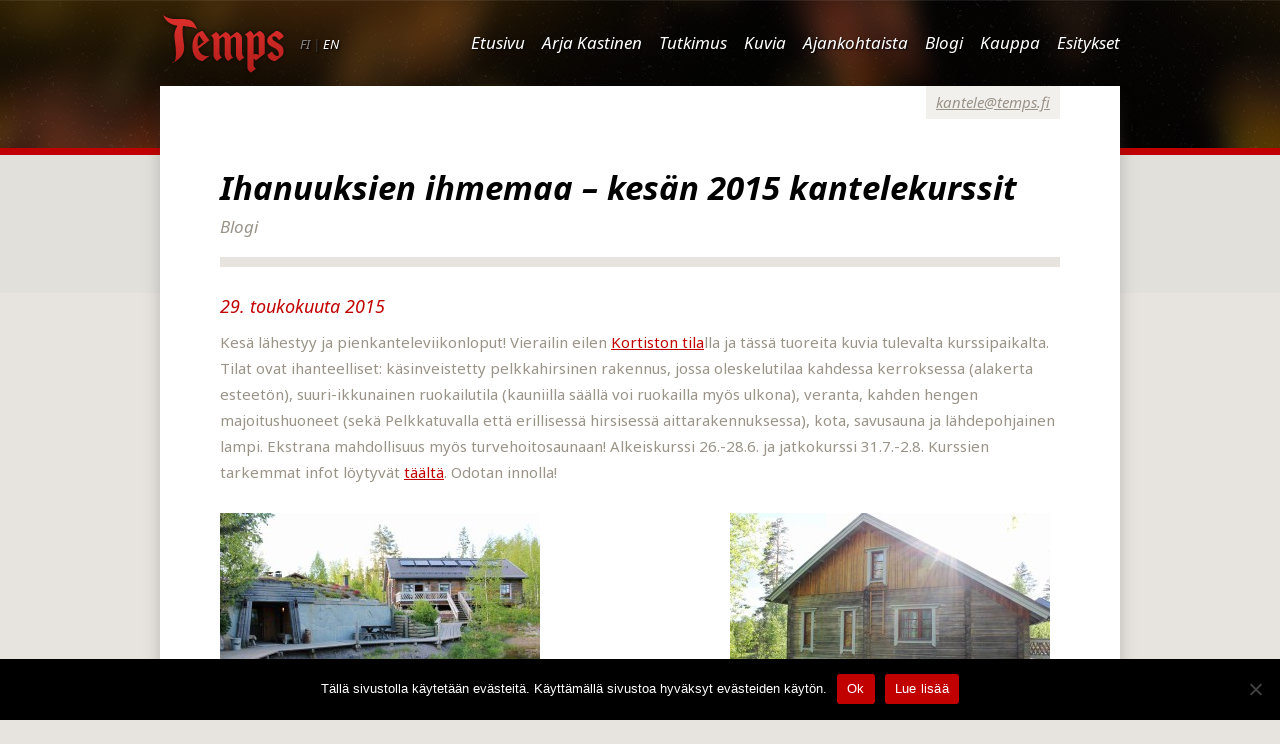

--- FILE ---
content_type: text/html; charset=UTF-8
request_url: https://www.temps.fi/2015/05/29/kesan-2015-kantelekurssit/
body_size: 10930
content:
<!DOCTYPE HTML>
<!--[if IEMobile 7 ]><html class="no-js iem7" manifest="default.appcache?v=1"><![endif]-->
<!--[if lt IE 7 ]><html class="no-js ie6" lang="en"><![endif]-->
<!--[if IE 7 ]><html class="no-js ie7" lang="en"><![endif]-->
<!--[if IE 8 ]><html class="no-js ie8" lang="en"><![endif]-->
<!--[if (gte IE 9)|(gt IEMobile 7)|!(IEMobile)|!(IE)]><!--><html class="no-js" lang="en"><!--<![endif]-->
	<head>
		<title>Ihanuuksien ihmemaa - kesän 2015 kantelekurssit - Temps</title>
		<!--[if lt IE 9]>
			<script src="https://html5shim.googlecode.com/svn/trunk/html5.js"></script>
		<![endif]-->
		<meta charset="UTF-8" />
	  	<meta http-equiv="X-UA-Compatible" content="IE=edge,chrome=1">
		<link rel="pingback" href="https://www.temps.fi/xmlrpc.php" />
		<link rel="shortcut icon" href="https://www.temps.fi/wp-content/themes/temps/img/favicon.ico"/>
		<meta name='robots' content='index, follow, max-image-preview:large, max-snippet:-1, max-video-preview:-1' />
	<style>img:is([sizes="auto" i], [sizes^="auto," i]) { contain-intrinsic-size: 3000px 1500px }</style>
	<link rel="alternate" href="https://www.temps.fi/en/2015/05/29/kantele-weekends/" hreflang="en" />
<link rel="alternate" href="https://www.temps.fi/2015/05/29/kesan-2015-kantelekurssit/" hreflang="fi" />

	<!-- This site is optimized with the Yoast SEO plugin v25.8 - https://yoast.com/wordpress/plugins/seo/ -->
	<meta name="description" content="Tempsin kesän 2015 kantelekurssit järjestetään Kortiston luomutilan ihanalla Pelkkatuvalla Mäntsälässä. Luvassa kotailta, konsertti, savusauna ja paljon muuta!" />
	<link rel="canonical" href="https://www.temps.fi/2015/05/29/kesan-2015-kantelekurssit/" />
	<meta property="og:locale" content="fi_FI" />
	<meta property="og:locale:alternate" content="en_US" />
	<meta property="og:type" content="article" />
	<meta property="og:title" content="Ihanuuksien ihmemaa - kesän 2015 kantelekurssit - Temps" />
	<meta property="og:description" content="Tempsin kesän 2015 kantelekurssit järjestetään Kortiston luomutilan ihanalla Pelkkatuvalla Mäntsälässä. Luvassa kotailta, konsertti, savusauna ja paljon muuta!" />
	<meta property="og:url" content="https://www.temps.fi/2015/05/29/kesan-2015-kantelekurssit/" />
	<meta property="og:site_name" content="Temps" />
	<meta property="article:published_time" content="2015-05-29T11:18:15+00:00" />
	<meta property="article:modified_time" content="2015-06-03T13:06:43+00:00" />
	<meta property="og:image" content="https://www.temps.fi/wp-content/uploads/2015/05/IMG_6206_corel.jpg" />
	<meta property="og:image:width" content="4272" />
	<meta property="og:image:height" content="2848" />
	<meta property="og:image:type" content="image/jpeg" />
	<meta name="author" content="arja" />
	<meta name="twitter:card" content="summary_large_image" />
	<meta name="twitter:label1" content="Kirjoittanut" />
	<meta name="twitter:data1" content="arja" />
	<meta name="twitter:label2" content="Arvioitu lukuaika" />
	<meta name="twitter:data2" content="2 minuuttia" />
	<script type="application/ld+json" class="yoast-schema-graph">{"@context":"https://schema.org","@graph":[{"@type":"WebPage","@id":"https://www.temps.fi/2015/05/29/kesan-2015-kantelekurssit/","url":"https://www.temps.fi/2015/05/29/kesan-2015-kantelekurssit/","name":"Ihanuuksien ihmemaa - kesän 2015 kantelekurssit - Temps","isPartOf":{"@id":"https://www.temps.fi/#website"},"primaryImageOfPage":{"@id":"https://www.temps.fi/2015/05/29/kesan-2015-kantelekurssit/#primaryimage"},"image":{"@id":"https://www.temps.fi/2015/05/29/kesan-2015-kantelekurssit/#primaryimage"},"thumbnailUrl":"https://www.temps.fi/wp-content/uploads/2015/05/IMG_6206_corel-320x213.jpg","datePublished":"2015-05-29T11:18:15+00:00","dateModified":"2015-06-03T13:06:43+00:00","author":{"@id":"https://www.temps.fi/#/schema/person/e2381cfd80f60b111df23a83058c8cc5"},"description":"Tempsin kesän 2015 kantelekurssit järjestetään Kortiston luomutilan ihanalla Pelkkatuvalla Mäntsälässä. Luvassa kotailta, konsertti, savusauna ja paljon muuta!","breadcrumb":{"@id":"https://www.temps.fi/2015/05/29/kesan-2015-kantelekurssit/#breadcrumb"},"inLanguage":"fi","potentialAction":[{"@type":"ReadAction","target":["https://www.temps.fi/2015/05/29/kesan-2015-kantelekurssit/"]}]},{"@type":"ImageObject","inLanguage":"fi","@id":"https://www.temps.fi/2015/05/29/kesan-2015-kantelekurssit/#primaryimage","url":"https://www.temps.fi/wp-content/uploads/2015/05/IMG_6206_corel-320x213.jpg","contentUrl":"https://www.temps.fi/wp-content/uploads/2015/05/IMG_6206_corel-320x213.jpg"},{"@type":"BreadcrumbList","@id":"https://www.temps.fi/2015/05/29/kesan-2015-kantelekurssit/#breadcrumb","itemListElement":[{"@type":"ListItem","position":1,"name":"Etusivu","item":"https://www.temps.fi/"},{"@type":"ListItem","position":2,"name":"Ihanuuksien ihmemaa &#8211; kesän 2015 kantelekurssit"}]},{"@type":"WebSite","@id":"https://www.temps.fi/#website","url":"https://www.temps.fi/","name":"Temps","description":"Kantelemusiikkia ainutlaatuisilla soittimilla improvisoiden","potentialAction":[{"@type":"SearchAction","target":{"@type":"EntryPoint","urlTemplate":"https://www.temps.fi/?s={search_term_string}"},"query-input":{"@type":"PropertyValueSpecification","valueRequired":true,"valueName":"search_term_string"}}],"inLanguage":"fi"},{"@type":"Person","@id":"https://www.temps.fi/#/schema/person/e2381cfd80f60b111df23a83058c8cc5","name":"arja","image":{"@type":"ImageObject","inLanguage":"fi","@id":"https://www.temps.fi/#/schema/person/image/","url":"https://secure.gravatar.com/avatar/3645f8888d1089f0a77965a6e85fe56720ab02fdd960e023941492dd97407af7?s=96&d=mm&r=g","contentUrl":"https://secure.gravatar.com/avatar/3645f8888d1089f0a77965a6e85fe56720ab02fdd960e023941492dd97407af7?s=96&d=mm&r=g","caption":"arja"},"url":"https://www.temps.fi/author/arja/"}]}</script>
	<!-- / Yoast SEO plugin. -->


<link rel='dns-prefetch' href='//ajax.googleapis.com' />
<link rel="alternate" type="application/rss+xml" title="Temps &raquo; Ihanuuksien ihmemaa &#8211; kesän 2015 kantelekurssit kommenttien syöte" href="https://www.temps.fi/2015/05/29/kesan-2015-kantelekurssit/feed/" />
<script type="text/javascript">
/* <![CDATA[ */
window._wpemojiSettings = {"baseUrl":"https:\/\/s.w.org\/images\/core\/emoji\/16.0.1\/72x72\/","ext":".png","svgUrl":"https:\/\/s.w.org\/images\/core\/emoji\/16.0.1\/svg\/","svgExt":".svg","source":{"concatemoji":"https:\/\/www.temps.fi\/wp-includes\/js\/wp-emoji-release.min.js?ver=6.8.3"}};
/*! This file is auto-generated */
!function(s,n){var o,i,e;function c(e){try{var t={supportTests:e,timestamp:(new Date).valueOf()};sessionStorage.setItem(o,JSON.stringify(t))}catch(e){}}function p(e,t,n){e.clearRect(0,0,e.canvas.width,e.canvas.height),e.fillText(t,0,0);var t=new Uint32Array(e.getImageData(0,0,e.canvas.width,e.canvas.height).data),a=(e.clearRect(0,0,e.canvas.width,e.canvas.height),e.fillText(n,0,0),new Uint32Array(e.getImageData(0,0,e.canvas.width,e.canvas.height).data));return t.every(function(e,t){return e===a[t]})}function u(e,t){e.clearRect(0,0,e.canvas.width,e.canvas.height),e.fillText(t,0,0);for(var n=e.getImageData(16,16,1,1),a=0;a<n.data.length;a++)if(0!==n.data[a])return!1;return!0}function f(e,t,n,a){switch(t){case"flag":return n(e,"\ud83c\udff3\ufe0f\u200d\u26a7\ufe0f","\ud83c\udff3\ufe0f\u200b\u26a7\ufe0f")?!1:!n(e,"\ud83c\udde8\ud83c\uddf6","\ud83c\udde8\u200b\ud83c\uddf6")&&!n(e,"\ud83c\udff4\udb40\udc67\udb40\udc62\udb40\udc65\udb40\udc6e\udb40\udc67\udb40\udc7f","\ud83c\udff4\u200b\udb40\udc67\u200b\udb40\udc62\u200b\udb40\udc65\u200b\udb40\udc6e\u200b\udb40\udc67\u200b\udb40\udc7f");case"emoji":return!a(e,"\ud83e\udedf")}return!1}function g(e,t,n,a){var r="undefined"!=typeof WorkerGlobalScope&&self instanceof WorkerGlobalScope?new OffscreenCanvas(300,150):s.createElement("canvas"),o=r.getContext("2d",{willReadFrequently:!0}),i=(o.textBaseline="top",o.font="600 32px Arial",{});return e.forEach(function(e){i[e]=t(o,e,n,a)}),i}function t(e){var t=s.createElement("script");t.src=e,t.defer=!0,s.head.appendChild(t)}"undefined"!=typeof Promise&&(o="wpEmojiSettingsSupports",i=["flag","emoji"],n.supports={everything:!0,everythingExceptFlag:!0},e=new Promise(function(e){s.addEventListener("DOMContentLoaded",e,{once:!0})}),new Promise(function(t){var n=function(){try{var e=JSON.parse(sessionStorage.getItem(o));if("object"==typeof e&&"number"==typeof e.timestamp&&(new Date).valueOf()<e.timestamp+604800&&"object"==typeof e.supportTests)return e.supportTests}catch(e){}return null}();if(!n){if("undefined"!=typeof Worker&&"undefined"!=typeof OffscreenCanvas&&"undefined"!=typeof URL&&URL.createObjectURL&&"undefined"!=typeof Blob)try{var e="postMessage("+g.toString()+"("+[JSON.stringify(i),f.toString(),p.toString(),u.toString()].join(",")+"));",a=new Blob([e],{type:"text/javascript"}),r=new Worker(URL.createObjectURL(a),{name:"wpTestEmojiSupports"});return void(r.onmessage=function(e){c(n=e.data),r.terminate(),t(n)})}catch(e){}c(n=g(i,f,p,u))}t(n)}).then(function(e){for(var t in e)n.supports[t]=e[t],n.supports.everything=n.supports.everything&&n.supports[t],"flag"!==t&&(n.supports.everythingExceptFlag=n.supports.everythingExceptFlag&&n.supports[t]);n.supports.everythingExceptFlag=n.supports.everythingExceptFlag&&!n.supports.flag,n.DOMReady=!1,n.readyCallback=function(){n.DOMReady=!0}}).then(function(){return e}).then(function(){var e;n.supports.everything||(n.readyCallback(),(e=n.source||{}).concatemoji?t(e.concatemoji):e.wpemoji&&e.twemoji&&(t(e.twemoji),t(e.wpemoji)))}))}((window,document),window._wpemojiSettings);
/* ]]> */
</script>
<style id='wp-emoji-styles-inline-css' type='text/css'>

	img.wp-smiley, img.emoji {
		display: inline !important;
		border: none !important;
		box-shadow: none !important;
		height: 1em !important;
		width: 1em !important;
		margin: 0 0.07em !important;
		vertical-align: -0.1em !important;
		background: none !important;
		padding: 0 !important;
	}
</style>
<link rel='stylesheet' id='wp-block-library-css' href='https://www.temps.fi/wp-includes/css/dist/block-library/style.min.css?ver=6.8.3' type='text/css' media='all' />
<style id='classic-theme-styles-inline-css' type='text/css'>
/*! This file is auto-generated */
.wp-block-button__link{color:#fff;background-color:#32373c;border-radius:9999px;box-shadow:none;text-decoration:none;padding:calc(.667em + 2px) calc(1.333em + 2px);font-size:1.125em}.wp-block-file__button{background:#32373c;color:#fff;text-decoration:none}
</style>
<style id='global-styles-inline-css' type='text/css'>
:root{--wp--preset--aspect-ratio--square: 1;--wp--preset--aspect-ratio--4-3: 4/3;--wp--preset--aspect-ratio--3-4: 3/4;--wp--preset--aspect-ratio--3-2: 3/2;--wp--preset--aspect-ratio--2-3: 2/3;--wp--preset--aspect-ratio--16-9: 16/9;--wp--preset--aspect-ratio--9-16: 9/16;--wp--preset--color--black: #000000;--wp--preset--color--cyan-bluish-gray: #abb8c3;--wp--preset--color--white: #ffffff;--wp--preset--color--pale-pink: #f78da7;--wp--preset--color--vivid-red: #cf2e2e;--wp--preset--color--luminous-vivid-orange: #ff6900;--wp--preset--color--luminous-vivid-amber: #fcb900;--wp--preset--color--light-green-cyan: #7bdcb5;--wp--preset--color--vivid-green-cyan: #00d084;--wp--preset--color--pale-cyan-blue: #8ed1fc;--wp--preset--color--vivid-cyan-blue: #0693e3;--wp--preset--color--vivid-purple: #9b51e0;--wp--preset--gradient--vivid-cyan-blue-to-vivid-purple: linear-gradient(135deg,rgba(6,147,227,1) 0%,rgb(155,81,224) 100%);--wp--preset--gradient--light-green-cyan-to-vivid-green-cyan: linear-gradient(135deg,rgb(122,220,180) 0%,rgb(0,208,130) 100%);--wp--preset--gradient--luminous-vivid-amber-to-luminous-vivid-orange: linear-gradient(135deg,rgba(252,185,0,1) 0%,rgba(255,105,0,1) 100%);--wp--preset--gradient--luminous-vivid-orange-to-vivid-red: linear-gradient(135deg,rgba(255,105,0,1) 0%,rgb(207,46,46) 100%);--wp--preset--gradient--very-light-gray-to-cyan-bluish-gray: linear-gradient(135deg,rgb(238,238,238) 0%,rgb(169,184,195) 100%);--wp--preset--gradient--cool-to-warm-spectrum: linear-gradient(135deg,rgb(74,234,220) 0%,rgb(151,120,209) 20%,rgb(207,42,186) 40%,rgb(238,44,130) 60%,rgb(251,105,98) 80%,rgb(254,248,76) 100%);--wp--preset--gradient--blush-light-purple: linear-gradient(135deg,rgb(255,206,236) 0%,rgb(152,150,240) 100%);--wp--preset--gradient--blush-bordeaux: linear-gradient(135deg,rgb(254,205,165) 0%,rgb(254,45,45) 50%,rgb(107,0,62) 100%);--wp--preset--gradient--luminous-dusk: linear-gradient(135deg,rgb(255,203,112) 0%,rgb(199,81,192) 50%,rgb(65,88,208) 100%);--wp--preset--gradient--pale-ocean: linear-gradient(135deg,rgb(255,245,203) 0%,rgb(182,227,212) 50%,rgb(51,167,181) 100%);--wp--preset--gradient--electric-grass: linear-gradient(135deg,rgb(202,248,128) 0%,rgb(113,206,126) 100%);--wp--preset--gradient--midnight: linear-gradient(135deg,rgb(2,3,129) 0%,rgb(40,116,252) 100%);--wp--preset--font-size--small: 13px;--wp--preset--font-size--medium: 20px;--wp--preset--font-size--large: 36px;--wp--preset--font-size--x-large: 42px;--wp--preset--spacing--20: 0.44rem;--wp--preset--spacing--30: 0.67rem;--wp--preset--spacing--40: 1rem;--wp--preset--spacing--50: 1.5rem;--wp--preset--spacing--60: 2.25rem;--wp--preset--spacing--70: 3.38rem;--wp--preset--spacing--80: 5.06rem;--wp--preset--shadow--natural: 6px 6px 9px rgba(0, 0, 0, 0.2);--wp--preset--shadow--deep: 12px 12px 50px rgba(0, 0, 0, 0.4);--wp--preset--shadow--sharp: 6px 6px 0px rgba(0, 0, 0, 0.2);--wp--preset--shadow--outlined: 6px 6px 0px -3px rgba(255, 255, 255, 1), 6px 6px rgba(0, 0, 0, 1);--wp--preset--shadow--crisp: 6px 6px 0px rgba(0, 0, 0, 1);}:where(.is-layout-flex){gap: 0.5em;}:where(.is-layout-grid){gap: 0.5em;}body .is-layout-flex{display: flex;}.is-layout-flex{flex-wrap: wrap;align-items: center;}.is-layout-flex > :is(*, div){margin: 0;}body .is-layout-grid{display: grid;}.is-layout-grid > :is(*, div){margin: 0;}:where(.wp-block-columns.is-layout-flex){gap: 2em;}:where(.wp-block-columns.is-layout-grid){gap: 2em;}:where(.wp-block-post-template.is-layout-flex){gap: 1.25em;}:where(.wp-block-post-template.is-layout-grid){gap: 1.25em;}.has-black-color{color: var(--wp--preset--color--black) !important;}.has-cyan-bluish-gray-color{color: var(--wp--preset--color--cyan-bluish-gray) !important;}.has-white-color{color: var(--wp--preset--color--white) !important;}.has-pale-pink-color{color: var(--wp--preset--color--pale-pink) !important;}.has-vivid-red-color{color: var(--wp--preset--color--vivid-red) !important;}.has-luminous-vivid-orange-color{color: var(--wp--preset--color--luminous-vivid-orange) !important;}.has-luminous-vivid-amber-color{color: var(--wp--preset--color--luminous-vivid-amber) !important;}.has-light-green-cyan-color{color: var(--wp--preset--color--light-green-cyan) !important;}.has-vivid-green-cyan-color{color: var(--wp--preset--color--vivid-green-cyan) !important;}.has-pale-cyan-blue-color{color: var(--wp--preset--color--pale-cyan-blue) !important;}.has-vivid-cyan-blue-color{color: var(--wp--preset--color--vivid-cyan-blue) !important;}.has-vivid-purple-color{color: var(--wp--preset--color--vivid-purple) !important;}.has-black-background-color{background-color: var(--wp--preset--color--black) !important;}.has-cyan-bluish-gray-background-color{background-color: var(--wp--preset--color--cyan-bluish-gray) !important;}.has-white-background-color{background-color: var(--wp--preset--color--white) !important;}.has-pale-pink-background-color{background-color: var(--wp--preset--color--pale-pink) !important;}.has-vivid-red-background-color{background-color: var(--wp--preset--color--vivid-red) !important;}.has-luminous-vivid-orange-background-color{background-color: var(--wp--preset--color--luminous-vivid-orange) !important;}.has-luminous-vivid-amber-background-color{background-color: var(--wp--preset--color--luminous-vivid-amber) !important;}.has-light-green-cyan-background-color{background-color: var(--wp--preset--color--light-green-cyan) !important;}.has-vivid-green-cyan-background-color{background-color: var(--wp--preset--color--vivid-green-cyan) !important;}.has-pale-cyan-blue-background-color{background-color: var(--wp--preset--color--pale-cyan-blue) !important;}.has-vivid-cyan-blue-background-color{background-color: var(--wp--preset--color--vivid-cyan-blue) !important;}.has-vivid-purple-background-color{background-color: var(--wp--preset--color--vivid-purple) !important;}.has-black-border-color{border-color: var(--wp--preset--color--black) !important;}.has-cyan-bluish-gray-border-color{border-color: var(--wp--preset--color--cyan-bluish-gray) !important;}.has-white-border-color{border-color: var(--wp--preset--color--white) !important;}.has-pale-pink-border-color{border-color: var(--wp--preset--color--pale-pink) !important;}.has-vivid-red-border-color{border-color: var(--wp--preset--color--vivid-red) !important;}.has-luminous-vivid-orange-border-color{border-color: var(--wp--preset--color--luminous-vivid-orange) !important;}.has-luminous-vivid-amber-border-color{border-color: var(--wp--preset--color--luminous-vivid-amber) !important;}.has-light-green-cyan-border-color{border-color: var(--wp--preset--color--light-green-cyan) !important;}.has-vivid-green-cyan-border-color{border-color: var(--wp--preset--color--vivid-green-cyan) !important;}.has-pale-cyan-blue-border-color{border-color: var(--wp--preset--color--pale-cyan-blue) !important;}.has-vivid-cyan-blue-border-color{border-color: var(--wp--preset--color--vivid-cyan-blue) !important;}.has-vivid-purple-border-color{border-color: var(--wp--preset--color--vivid-purple) !important;}.has-vivid-cyan-blue-to-vivid-purple-gradient-background{background: var(--wp--preset--gradient--vivid-cyan-blue-to-vivid-purple) !important;}.has-light-green-cyan-to-vivid-green-cyan-gradient-background{background: var(--wp--preset--gradient--light-green-cyan-to-vivid-green-cyan) !important;}.has-luminous-vivid-amber-to-luminous-vivid-orange-gradient-background{background: var(--wp--preset--gradient--luminous-vivid-amber-to-luminous-vivid-orange) !important;}.has-luminous-vivid-orange-to-vivid-red-gradient-background{background: var(--wp--preset--gradient--luminous-vivid-orange-to-vivid-red) !important;}.has-very-light-gray-to-cyan-bluish-gray-gradient-background{background: var(--wp--preset--gradient--very-light-gray-to-cyan-bluish-gray) !important;}.has-cool-to-warm-spectrum-gradient-background{background: var(--wp--preset--gradient--cool-to-warm-spectrum) !important;}.has-blush-light-purple-gradient-background{background: var(--wp--preset--gradient--blush-light-purple) !important;}.has-blush-bordeaux-gradient-background{background: var(--wp--preset--gradient--blush-bordeaux) !important;}.has-luminous-dusk-gradient-background{background: var(--wp--preset--gradient--luminous-dusk) !important;}.has-pale-ocean-gradient-background{background: var(--wp--preset--gradient--pale-ocean) !important;}.has-electric-grass-gradient-background{background: var(--wp--preset--gradient--electric-grass) !important;}.has-midnight-gradient-background{background: var(--wp--preset--gradient--midnight) !important;}.has-small-font-size{font-size: var(--wp--preset--font-size--small) !important;}.has-medium-font-size{font-size: var(--wp--preset--font-size--medium) !important;}.has-large-font-size{font-size: var(--wp--preset--font-size--large) !important;}.has-x-large-font-size{font-size: var(--wp--preset--font-size--x-large) !important;}
:where(.wp-block-post-template.is-layout-flex){gap: 1.25em;}:where(.wp-block-post-template.is-layout-grid){gap: 1.25em;}
:where(.wp-block-columns.is-layout-flex){gap: 2em;}:where(.wp-block-columns.is-layout-grid){gap: 2em;}
:root :where(.wp-block-pullquote){font-size: 1.5em;line-height: 1.6;}
</style>
<link rel='stylesheet' id='cookie-notice-front-css' href='https://www.temps.fi/wp-content/plugins/cookie-notice/css/front.min.css?ver=2.5.7' type='text/css' media='all' />
<link rel='stylesheet' id='screen-css' href='https://www.temps.fi/wp-content/themes/temps/style.css?ver=6.8.3' type='text/css' media='screen' />
<link rel='stylesheet' id='__EPYT__style-css' href='https://www.temps.fi/wp-content/plugins/youtube-embed-plus/styles/ytprefs.min.css?ver=14.2.3' type='text/css' media='all' />
<style id='__EPYT__style-inline-css' type='text/css'>

                .epyt-gallery-thumb {
                        width: 33.333%;
                }
                
</style>
<script type="text/javascript" src="https://ajax.googleapis.com/ajax/libs/jquery/1.7.1/jquery.min.js?ver=1.7.1" id="jquery-js"></script>
<script type="text/javascript" src="https://www.temps.fi/wp-content/themes/temps/js/site.js?ver=6.8.3" id="site-js"></script>
<script type="text/javascript" id="__ytprefs__-js-extra">
/* <![CDATA[ */
var _EPYT_ = {"ajaxurl":"https:\/\/www.temps.fi\/wp-admin\/admin-ajax.php","security":"546a522a78","gallery_scrolloffset":"20","eppathtoscripts":"https:\/\/www.temps.fi\/wp-content\/plugins\/youtube-embed-plus\/scripts\/","eppath":"https:\/\/www.temps.fi\/wp-content\/plugins\/youtube-embed-plus\/","epresponsiveselector":"[\"iframe.__youtube_prefs__\",\"iframe[src*='youtube.com']\",\"iframe[src*='youtube-nocookie.com']\",\"iframe[data-ep-src*='youtube.com']\",\"iframe[data-ep-src*='youtube-nocookie.com']\",\"iframe[data-ep-gallerysrc*='youtube.com']\"]","epdovol":"1","version":"14.2.3","evselector":"iframe.__youtube_prefs__[src], iframe[src*=\"youtube.com\/embed\/\"], iframe[src*=\"youtube-nocookie.com\/embed\/\"]","ajax_compat":"","maxres_facade":"eager","ytapi_load":"light","pause_others":"","stopMobileBuffer":"1","facade_mode":"","not_live_on_channel":""};
/* ]]> */
</script>
<script type="text/javascript" src="https://www.temps.fi/wp-content/plugins/youtube-embed-plus/scripts/ytprefs.min.js?ver=14.2.3" id="__ytprefs__-js"></script>
<link rel="https://api.w.org/" href="https://www.temps.fi/wp-json/" /><link rel="alternate" title="JSON" type="application/json" href="https://www.temps.fi/wp-json/wp/v2/posts/1155" /><link rel="EditURI" type="application/rsd+xml" title="RSD" href="https://www.temps.fi/xmlrpc.php?rsd" />
<meta name="generator" content="WordPress 6.8.3" />
<link rel='shortlink' href='https://www.temps.fi/?p=1155' />
<link rel="alternate" title="oEmbed (JSON)" type="application/json+oembed" href="https://www.temps.fi/wp-json/oembed/1.0/embed?url=https%3A%2F%2Fwww.temps.fi%2F2015%2F05%2F29%2Fkesan-2015-kantelekurssit%2F" />
<link rel="alternate" title="oEmbed (XML)" type="text/xml+oembed" href="https://www.temps.fi/wp-json/oembed/1.0/embed?url=https%3A%2F%2Fwww.temps.fi%2F2015%2F05%2F29%2Fkesan-2015-kantelekurssit%2F&#038;format=xml" />
<style type="text/css" id="simple-css-output">.presentation-content iframe { width: 100%;}.presentation-content img { width: 100%; height: auto;}.wp-video video { height: auto; }.mejs-inner { height: 100%; position: relative;}.mejs-layers { height: 100%;}</style>
        <script type="text/javascript">
            var jQueryMigrateHelperHasSentDowngrade = false;

			window.onerror = function( msg, url, line, col, error ) {
				// Break out early, do not processing if a downgrade reqeust was already sent.
				if ( jQueryMigrateHelperHasSentDowngrade ) {
					return true;
                }

				var xhr = new XMLHttpRequest();
				var nonce = 'cb08d7713b';
				var jQueryFunctions = [
					'andSelf',
					'browser',
					'live',
					'boxModel',
					'support.boxModel',
					'size',
					'swap',
					'clean',
					'sub',
                ];
				var match_pattern = /\)\.(.+?) is not a function/;
                var erroredFunction = msg.match( match_pattern );

                // If there was no matching functions, do not try to downgrade.
                if ( null === erroredFunction || typeof erroredFunction !== 'object' || typeof erroredFunction[1] === "undefined" || -1 === jQueryFunctions.indexOf( erroredFunction[1] ) ) {
                    return true;
                }

                // Set that we've now attempted a downgrade request.
                jQueryMigrateHelperHasSentDowngrade = true;

				xhr.open( 'POST', 'https://www.temps.fi/wp-admin/admin-ajax.php' );
				xhr.setRequestHeader( 'Content-Type', 'application/x-www-form-urlencoded' );
				xhr.onload = function () {
					var response,
                        reload = false;

					if ( 200 === xhr.status ) {
                        try {
                        	response = JSON.parse( xhr.response );

                        	reload = response.data.reload;
                        } catch ( e ) {
                        	reload = false;
                        }
                    }

					// Automatically reload the page if a deprecation caused an automatic downgrade, ensure visitors get the best possible experience.
					if ( reload ) {
						location.reload();
                    }
				};

				xhr.send( encodeURI( 'action=jquery-migrate-downgrade-version&_wpnonce=' + nonce ) );

				// Suppress error alerts in older browsers
				return true;
			}
        </script>

		<style type="text/css">.recentcomments a{display:inline !important;padding:0 !important;margin:0 !important;}</style>
		<link href='https://fonts.googleapis.com/css?family=Noto+Sans:400,700,400italic,700italic&subset=latin,latin-ext' rel='stylesheet' type='text/css'>
		<meta name="viewport" content="width=device-width, initial-scale=1.0"><!-- Remove if you're not building a responsive site. (But then why would you do such a thing?) -->

		<script src="https://www.temps.fi/wp-content/themes/temps/load.js"></script>
		<script src="https://www.temps.fi/wp-content/themes/temps/script.js"></script>
		<script src="https://www.temps.fi/wp-content/themes/temps/js/jquery.magnific-popup.min.js"></script>

		<script src="https://www.temps.fi/wp-content/themes/temps/js/jquery.magnific-popup.min.js"></script>

		<link rel="stylesheet" href="https://www.temps.fi/wp-content/themes/temps/magnific-popup.css" type="text/css" media="screen" />

	</head>

	<body data-rsssl=1 class="wp-singular post-template-default single single-post postid-1155 single-format-standard wp-theme-temps cookies-not-set kesan-2015-kantelekurssit">
<div id="wrap">
	<div id="main">
		<header>
			<div class="section-wrap">
				<a class="logo" href="https://www.temps.fi"><img src="https://www.temps.fi/wp-content/themes/temps/images/logo.png" alt="Temps" /></a>
								<div class="lang-select">
					<span>FI</span> | <a href="https://www.temps.fi/en/">EN</a>
				</div>
								<nav class="clearfix">
					<div class="menu-valikko-container"><ul id="menu-valikko" class="menu"><li id="menu-item-103" class="menu-item menu-item-type-custom menu-item-object-custom menu-item-home menu-item-103"><a href="https://www.temps.fi/">Etusivu</a></li>
<li id="menu-item-105" class="menu-item menu-item-type-post_type menu-item-object-page menu-item-105"><a href="https://www.temps.fi/arja-kastinen/">Arja Kastinen</a></li>
<li id="menu-item-1992" class="menu-item menu-item-type-post_type menu-item-object-page menu-item-1992"><a href="https://www.temps.fi/tutkimus/">Tutkimus</a></li>
<li id="menu-item-144" class="menu-item menu-item-type-post_type menu-item-object-page menu-item-144"><a href="https://www.temps.fi/kuvia/">Kuvia</a></li>
<li id="menu-item-1941" class="menu-item menu-item-type-taxonomy menu-item-object-category menu-item-1941"><a href="https://www.temps.fi/temps/ajankohtaista/">Ajankohtaista</a></li>
<li id="menu-item-109" class="menu-item menu-item-type-taxonomy menu-item-object-category current-post-ancestor current-menu-parent current-post-parent menu-item-109"><a href="https://www.temps.fi/temps/blogi/">Blogi</a></li>
<li id="menu-item-107" class="menu-item menu-item-type-post_type menu-item-object-page menu-item-107"><a href="https://www.temps.fi/kauppa/">Kauppa</a></li>
<li id="menu-item-106" class="menu-item menu-item-type-post_type menu-item-object-page menu-item-106"><a href="https://www.temps.fi/esitykset/">Esitykset</a></li>
</ul></div>				</nav>
			</div>
		</header>


		<section class="content">
			<div class="section-wrap">
				<div class="container clearfix">
					<span class="email"><a href="mailto:kantele@temps.fi">kantele@temps.fi</a></span>
					<article>
												<div class="header-area">
							<h1>Ihanuuksien ihmemaa &#8211; kesän 2015 kantelekurssit</h1>
							<h3>									Blogi									</h3>
						</div>
						<div class="main-content-area">

															<h4>29. toukokuuta 2015</h4>
															<p>Kesä lähestyy ja pienkanteleviikonloput! Vierailin eilen <a href="http://www.kortistontila.fi" target="_blank">Kortiston tila</a>lla ja tässä tuoreita kuvia tulevalta kurssipaikalta. Tilat ovat ihanteelliset: käsinveistetty pelkkahirsinen rakennus, jossa oleskelutilaa kahdessa kerroksessa (alakerta esteetön), suuri-ikkunainen ruokailutila (kauniilla säällä voi ruokailla myös ulkona), veranta, kahden hengen majoitushuoneet (sekä Pelkkatuvalla että erillisessä hirsisessä aittarakennuksessa), kota, savusauna ja lähdepohjainen lampi. Ekstrana mahdollisuus myös turvehoitosaunaan! Alkeiskurssi 26.-28.6. ja jatkokurssi 31.7.-2.8. Kurssien tarkemmat infot löytyvät <a title="Kaksi pienkantelekurssia kesällä 2015" href="https://www.temps.fi/2015/02/16/kaksi-pienkantelekurssia-kesalla-2015/" target="_blank">täältä</a>. Odotan innolla!</p>
<div id="attachment_1157" style="width: 330px" class="wp-caption alignleft"><a href="https://www.temps.fi/wp-content/uploads/2015/05/IMG_6206_corel.jpg"><img fetchpriority="high" decoding="async" aria-describedby="caption-attachment-1157" class="size-medium wp-image-1157" alt="IMG_6206_corel" src="https://www.temps.fi/wp-content/uploads/2015/05/IMG_6206_corel-320x213.jpg" width="320" height="213" srcset="https://www.temps.fi/wp-content/uploads/2015/05/IMG_6206_corel-320x213.jpg 320w, https://www.temps.fi/wp-content/uploads/2015/05/IMG_6206_corel-768x512.jpg 768w, https://www.temps.fi/wp-content/uploads/2015/05/IMG_6206_corel-840x560.jpg 840w" sizes="(max-width: 320px) 100vw, 320px" /></a><p id="caption-attachment-1157" class="wp-caption-text">Näkymä lammelta saunojen sisäänkäyntiin ja Pelkkatuvalle.</p></div>
<div id="attachment_1156" style="width: 330px" class="wp-caption alignright"><a href="https://www.temps.fi/wp-content/uploads/2015/05/IMG_6172_corel.jpg"><img decoding="async" aria-describedby="caption-attachment-1156" class="size-medium wp-image-1156" alt="Pelkkatuvan pääty." src="https://www.temps.fi/wp-content/uploads/2015/05/IMG_6172_corel-320x213.jpg" width="320" height="213" srcset="https://www.temps.fi/wp-content/uploads/2015/05/IMG_6172_corel-320x213.jpg 320w, https://www.temps.fi/wp-content/uploads/2015/05/IMG_6172_corel-768x512.jpg 768w, https://www.temps.fi/wp-content/uploads/2015/05/IMG_6172_corel-840x560.jpg 840w" sizes="(max-width: 320px) 100vw, 320px" /></a><p id="caption-attachment-1156" class="wp-caption-text">Pelkkatuvan pääty.</p></div>
<p>&nbsp;</p>
<p>&nbsp;</p>
<p>&nbsp;</p>
<p>&nbsp;</p>
<div id="attachment_1161" style="width: 570px" class="wp-caption aligncenter"><a href="https://www.temps.fi/wp-content/uploads/2015/05/IMG_6164_corel.jpg"><img decoding="async" aria-describedby="caption-attachment-1161" class="size-large wp-image-1161" alt="Alakerran oleskelu- ja työskentelytilaa." src="https://www.temps.fi/wp-content/uploads/2015/05/IMG_6164_corel-560x840.jpg" width="560" height="840" srcset="https://www.temps.fi/wp-content/uploads/2015/05/IMG_6164_corel-560x840.jpg 560w, https://www.temps.fi/wp-content/uploads/2015/05/IMG_6164_corel-768x1152.jpg 768w, https://www.temps.fi/wp-content/uploads/2015/05/IMG_6164_corel-320x480.jpg 320w" sizes="(max-width: 560px) 100vw, 560px" /></a><p id="caption-attachment-1161" class="wp-caption-text">Alakerran oleskelu- ja työskentelytilaa.</p></div>
<div id="attachment_1158" style="width: 850px" class="wp-caption aligncenter"><a href="https://www.temps.fi/wp-content/uploads/2015/05/IMG_6156_corel.jpg"><img loading="lazy" decoding="async" aria-describedby="caption-attachment-1158" class="size-large wp-image-1158" alt="Suuri-ikkunainen ruokailuhuone." src="https://www.temps.fi/wp-content/uploads/2015/05/IMG_6156_corel-840x641.jpg" width="840" height="641" /></a><p id="caption-attachment-1158" class="wp-caption-text">Suuri-ikkunainen ruokailuhuone.</p></div>
<div id="attachment_1159" style="width: 570px" class="wp-caption aligncenter"><a href="https://www.temps.fi/wp-content/uploads/2015/05/IMG_6160_corel.jpg"><img loading="lazy" decoding="async" aria-describedby="caption-attachment-1159" class="size-large wp-image-1159" alt="Näkymä alakerran oleskelutilaan rappusten yläpäästä." src="https://www.temps.fi/wp-content/uploads/2015/05/IMG_6160_corel-560x840.jpg" width="560" height="840" srcset="https://www.temps.fi/wp-content/uploads/2015/05/IMG_6160_corel-560x840.jpg 560w, https://www.temps.fi/wp-content/uploads/2015/05/IMG_6160_corel-768x1152.jpg 768w, https://www.temps.fi/wp-content/uploads/2015/05/IMG_6160_corel-320x480.jpg 320w" sizes="auto, (max-width: 560px) 100vw, 560px" /></a><p id="caption-attachment-1159" class="wp-caption-text">Näkymä alakerran oleskelutilaan rappusten yläpäästä.</p></div>
<div id="attachment_1160" style="width: 570px" class="wp-caption aligncenter"><a href="https://www.temps.fi/wp-content/uploads/2015/05/IMG_6161_corel.jpg"><img loading="lazy" decoding="async" aria-describedby="caption-attachment-1160" class="size-large wp-image-1160" alt="Pelkkatuvan yläkerran parvi." src="https://www.temps.fi/wp-content/uploads/2015/05/IMG_6161_corel-560x840.jpg" width="560" height="840" srcset="https://www.temps.fi/wp-content/uploads/2015/05/IMG_6161_corel-560x840.jpg 560w, https://www.temps.fi/wp-content/uploads/2015/05/IMG_6161_corel-768x1152.jpg 768w, https://www.temps.fi/wp-content/uploads/2015/05/IMG_6161_corel-320x480.jpg 320w" sizes="auto, (max-width: 560px) 100vw, 560px" /></a><p id="caption-attachment-1160" class="wp-caption-text">Pelkkatuvan yläkerran parvi.</p></div>
<div id="attachment_1162" style="width: 850px" class="wp-caption aligncenter"><a href="https://www.temps.fi/wp-content/uploads/2015/05/IMG_6154_corel.jpg"><img loading="lazy" decoding="async" aria-describedby="caption-attachment-1162" class="size-large wp-image-1162" alt="Yksi Pelkkatuvan kahden hengen huoneista. " src="https://www.temps.fi/wp-content/uploads/2015/05/IMG_6154_corel-840x560.jpg" width="840" height="560" srcset="https://www.temps.fi/wp-content/uploads/2015/05/IMG_6154_corel-840x560.jpg 840w, https://www.temps.fi/wp-content/uploads/2015/05/IMG_6154_corel-768x512.jpg 768w, https://www.temps.fi/wp-content/uploads/2015/05/IMG_6154_corel-320x213.jpg 320w" sizes="auto, (max-width: 840px) 100vw, 840px" /></a><p id="caption-attachment-1162" class="wp-caption-text">Yksi Pelkkatuvan kahden hengen huoneista.</p></div>
<div id="attachment_1163" style="width: 570px" class="wp-caption aligncenter"><a href="https://www.temps.fi/wp-content/uploads/2015/05/IMG_6159_corel.jpg"><img loading="lazy" decoding="async" aria-describedby="caption-attachment-1163" class="size-large wp-image-1163" alt="Yksi Pelkkatuvan kahden hengen huoneista." src="https://www.temps.fi/wp-content/uploads/2015/05/IMG_6159_corel-560x840.jpg" width="560" height="840" srcset="https://www.temps.fi/wp-content/uploads/2015/05/IMG_6159_corel-560x840.jpg 560w, https://www.temps.fi/wp-content/uploads/2015/05/IMG_6159_corel-768x1152.jpg 768w, https://www.temps.fi/wp-content/uploads/2015/05/IMG_6159_corel-320x480.jpg 320w" sizes="auto, (max-width: 560px) 100vw, 560px" /></a><p id="caption-attachment-1163" class="wp-caption-text">Yksi Pelkkatuvan kahden hengen huoneista.</p></div>
<div id="attachment_1164" style="width: 570px" class="wp-caption aligncenter"><a href="https://www.temps.fi/wp-content/uploads/2015/05/IMG_6163_corel.jpg"><img loading="lazy" decoding="async" aria-describedby="caption-attachment-1164" class="size-large wp-image-1164" alt="Pelkkatuvan ikkuna." src="https://www.temps.fi/wp-content/uploads/2015/05/IMG_6163_corel-560x840.jpg" width="560" height="840" srcset="https://www.temps.fi/wp-content/uploads/2015/05/IMG_6163_corel-560x840.jpg 560w, https://www.temps.fi/wp-content/uploads/2015/05/IMG_6163_corel-768x1152.jpg 768w, https://www.temps.fi/wp-content/uploads/2015/05/IMG_6163_corel-320x480.jpg 320w" sizes="auto, (max-width: 560px) 100vw, 560px" /></a><p id="caption-attachment-1164" class="wp-caption-text">Pelkkatuvan ikkuna.</p></div>
<div id="attachment_1165" style="width: 570px" class="wp-caption aligncenter"><a href="https://www.temps.fi/wp-content/uploads/2015/05/IMG_6213_corel.jpg"><img loading="lazy" decoding="async" aria-describedby="caption-attachment-1165" class="size-large wp-image-1165" alt="Pelkkatuvan eteisen seinä." src="https://www.temps.fi/wp-content/uploads/2015/05/IMG_6213_corel-560x840.jpg" width="560" height="840" srcset="https://www.temps.fi/wp-content/uploads/2015/05/IMG_6213_corel-560x840.jpg 560w, https://www.temps.fi/wp-content/uploads/2015/05/IMG_6213_corel-768x1152.jpg 768w, https://www.temps.fi/wp-content/uploads/2015/05/IMG_6213_corel-320x480.jpg 320w" sizes="auto, (max-width: 560px) 100vw, 560px" /></a><p id="caption-attachment-1165" class="wp-caption-text">Pelkkatuvan eteisen seinä.</p></div>
<div id="attachment_1166" style="width: 850px" class="wp-caption aligncenter"><a href="https://www.temps.fi/wp-content/uploads/2015/05/IMG_6215_corel.jpg"><img loading="lazy" decoding="async" aria-describedby="caption-attachment-1166" class="size-large wp-image-1166" alt="Aitta." src="https://www.temps.fi/wp-content/uploads/2015/05/IMG_6215_corel-840x588.jpg" width="840" height="588" /></a><p id="caption-attachment-1166" class="wp-caption-text">Aitta.</p></div>
<div id="attachment_1167" style="width: 850px" class="wp-caption aligncenter"><a href="https://www.temps.fi/wp-content/uploads/2015/05/IMG_6216_corel.jpg"><img loading="lazy" decoding="async" aria-describedby="caption-attachment-1167" class="size-large wp-image-1167" alt="Kahden hengen huone aitassa." src="https://www.temps.fi/wp-content/uploads/2015/05/IMG_6216_corel-840x560.jpg" width="840" height="560" srcset="https://www.temps.fi/wp-content/uploads/2015/05/IMG_6216_corel-840x560.jpg 840w, https://www.temps.fi/wp-content/uploads/2015/05/IMG_6216_corel-768x512.jpg 768w, https://www.temps.fi/wp-content/uploads/2015/05/IMG_6216_corel-320x213.jpg 320w" sizes="auto, (max-width: 840px) 100vw, 840px" /></a><p id="caption-attachment-1167" class="wp-caption-text">Kahden hengen huone aitassa.</p></div>
<div id="attachment_1168" style="width: 850px" class="wp-caption aligncenter"><a href="https://www.temps.fi/wp-content/uploads/2015/05/IMG_6165_corel.jpg"><img loading="lazy" decoding="async" aria-describedby="caption-attachment-1168" class="size-large wp-image-1168" alt="Keinumäki." src="https://www.temps.fi/wp-content/uploads/2015/05/IMG_6165_corel-840x560.jpg" width="840" height="560" srcset="https://www.temps.fi/wp-content/uploads/2015/05/IMG_6165_corel-840x560.jpg 840w, https://www.temps.fi/wp-content/uploads/2015/05/IMG_6165_corel-768x512.jpg 768w, https://www.temps.fi/wp-content/uploads/2015/05/IMG_6165_corel-320x213.jpg 320w" sizes="auto, (max-width: 840px) 100vw, 840px" /></a><p id="caption-attachment-1168" class="wp-caption-text">Keinumäki.</p></div>
<p>&nbsp;</p>
<div id="attachment_1169" style="width: 570px" class="wp-caption aligncenter"><a href="https://www.temps.fi/wp-content/uploads/2015/05/IMG_6166_corel.jpg"><img loading="lazy" decoding="async" aria-describedby="caption-attachment-1169" class="size-large wp-image-1169" alt="Pelkkatupa kotapolulta katsottuna." src="https://www.temps.fi/wp-content/uploads/2015/05/IMG_6166_corel-560x840.jpg" width="560" height="840" srcset="https://www.temps.fi/wp-content/uploads/2015/05/IMG_6166_corel-560x840.jpg 560w, https://www.temps.fi/wp-content/uploads/2015/05/IMG_6166_corel-768x1152.jpg 768w, https://www.temps.fi/wp-content/uploads/2015/05/IMG_6166_corel-320x480.jpg 320w" sizes="auto, (max-width: 560px) 100vw, 560px" /></a><p id="caption-attachment-1169" class="wp-caption-text">Pelkkatupa kotapolulta katsottuna.</p></div>
<div id="attachment_1170" style="width: 570px" class="wp-caption aligncenter"><a href="https://www.temps.fi/wp-content/uploads/2015/05/IMG_6167_corel.jpg"><img loading="lazy" decoding="async" aria-describedby="caption-attachment-1170" class="size-large wp-image-1170" alt="Kota." src="https://www.temps.fi/wp-content/uploads/2015/05/IMG_6167_corel-560x840.jpg" width="560" height="840" srcset="https://www.temps.fi/wp-content/uploads/2015/05/IMG_6167_corel-560x840.jpg 560w, https://www.temps.fi/wp-content/uploads/2015/05/IMG_6167_corel-768x1152.jpg 768w, https://www.temps.fi/wp-content/uploads/2015/05/IMG_6167_corel-320x480.jpg 320w" sizes="auto, (max-width: 560px) 100vw, 560px" /></a><p id="caption-attachment-1170" class="wp-caption-text">Kota.</p></div>
<div id="attachment_1171" style="width: 570px" class="wp-caption aligncenter"><a href="https://www.temps.fi/wp-content/uploads/2015/05/IMG_6169_corel.jpg"><img loading="lazy" decoding="async" aria-describedby="caption-attachment-1171" class="size-large wp-image-1171" alt="Kodan tulisija." src="https://www.temps.fi/wp-content/uploads/2015/05/IMG_6169_corel-560x840.jpg" width="560" height="840" srcset="https://www.temps.fi/wp-content/uploads/2015/05/IMG_6169_corel-560x840.jpg 560w, https://www.temps.fi/wp-content/uploads/2015/05/IMG_6169_corel-768x1152.jpg 768w, https://www.temps.fi/wp-content/uploads/2015/05/IMG_6169_corel-320x480.jpg 320w" sizes="auto, (max-width: 560px) 100vw, 560px" /></a><p id="caption-attachment-1171" class="wp-caption-text">Kodan tulisija.</p></div>
<div id="attachment_1173" style="width: 850px" class="wp-caption aligncenter"><a href="https://www.temps.fi/wp-content/uploads/2015/05/IMG_6173_corel.jpg"><img loading="lazy" decoding="async" aria-describedby="caption-attachment-1173" class="size-large wp-image-1173" alt="Keinumäki." src="https://www.temps.fi/wp-content/uploads/2015/05/IMG_6173_corel-840x560.jpg" width="840" height="560" srcset="https://www.temps.fi/wp-content/uploads/2015/05/IMG_6173_corel-840x560.jpg 840w, https://www.temps.fi/wp-content/uploads/2015/05/IMG_6173_corel-768x512.jpg 768w, https://www.temps.fi/wp-content/uploads/2015/05/IMG_6173_corel-320x213.jpg 320w" sizes="auto, (max-width: 840px) 100vw, 840px" /></a><p id="caption-attachment-1173" class="wp-caption-text">Keinumäki.</p></div>
<div id="attachment_1172" style="width: 570px" class="wp-caption aligncenter"><a href="https://www.temps.fi/wp-content/uploads/2015/05/IMG_6171_corel.jpg"><img loading="lazy" decoding="async" aria-describedby="caption-attachment-1172" class="size-large wp-image-1172" alt="Kodan seinustoilla on penkit ja keskellä tulisija." src="https://www.temps.fi/wp-content/uploads/2015/05/IMG_6171_corel-560x840.jpg" width="560" height="840" srcset="https://www.temps.fi/wp-content/uploads/2015/05/IMG_6171_corel-560x840.jpg 560w, https://www.temps.fi/wp-content/uploads/2015/05/IMG_6171_corel-768x1152.jpg 768w, https://www.temps.fi/wp-content/uploads/2015/05/IMG_6171_corel-320x480.jpg 320w" sizes="auto, (max-width: 560px) 100vw, 560px" /></a><p id="caption-attachment-1172" class="wp-caption-text">Kodan seinustoilla on penkit ja keskellä tulisija.</p></div>
<div id="attachment_1178" style="width: 570px" class="wp-caption aligncenter"><a href="https://www.temps.fi/wp-content/uploads/2015/05/IMG_6200_corel.jpg"><img loading="lazy" decoding="async" aria-describedby="caption-attachment-1178" class="size-large wp-image-1178" alt="IMG_6200_corel" src="https://www.temps.fi/wp-content/uploads/2015/05/IMG_6200_corel-560x840.jpg" width="560" height="840" srcset="https://www.temps.fi/wp-content/uploads/2015/05/IMG_6200_corel-560x840.jpg 560w, https://www.temps.fi/wp-content/uploads/2015/05/IMG_6200_corel-768x1152.jpg 768w, https://www.temps.fi/wp-content/uploads/2015/05/IMG_6200_corel-320x480.jpg 320w" sizes="auto, (max-width: 560px) 100vw, 560px" /></a><p id="caption-attachment-1178" class="wp-caption-text">Lampi.</p></div>
<div id="attachment_1176" style="width: 570px" class="wp-caption aligncenter"><a href="https://www.temps.fi/wp-content/uploads/2015/05/IMG_6176_corel.jpg"><img loading="lazy" decoding="async" aria-describedby="caption-attachment-1176" class="size-large wp-image-1176" alt="Suihkuhuone ja ovi savusaunaan." src="https://www.temps.fi/wp-content/uploads/2015/05/IMG_6176_corel-560x840.jpg" width="560" height="840" srcset="https://www.temps.fi/wp-content/uploads/2015/05/IMG_6176_corel-560x840.jpg 560w, https://www.temps.fi/wp-content/uploads/2015/05/IMG_6176_corel-768x1152.jpg 768w, https://www.temps.fi/wp-content/uploads/2015/05/IMG_6176_corel-320x480.jpg 320w" sizes="auto, (max-width: 560px) 100vw, 560px" /></a><p id="caption-attachment-1176" class="wp-caption-text">Suihkuhuone ja ovi savusaunaan.</p></div>
<div id="attachment_1175" style="width: 570px" class="wp-caption aligncenter"><a href="https://www.temps.fi/wp-content/uploads/2015/05/IMG_6175_corel.jpg"><img loading="lazy" decoding="async" aria-describedby="caption-attachment-1175" class="size-large wp-image-1175" alt="Saunan pukuhuoneen takka." src="https://www.temps.fi/wp-content/uploads/2015/05/IMG_6175_corel-560x840.jpg" width="560" height="840" srcset="https://www.temps.fi/wp-content/uploads/2015/05/IMG_6175_corel-560x840.jpg 560w, https://www.temps.fi/wp-content/uploads/2015/05/IMG_6175_corel-768x1152.jpg 768w, https://www.temps.fi/wp-content/uploads/2015/05/IMG_6175_corel-320x480.jpg 320w" sizes="auto, (max-width: 560px) 100vw, 560px" /></a><p id="caption-attachment-1175" class="wp-caption-text">Saunan pukuhuoneen takka.</p></div>
<div id="attachment_1174" style="width: 570px" class="wp-caption aligncenter"><a href="https://www.temps.fi/wp-content/uploads/2015/05/IMG_6174_corel.jpg"><img loading="lazy" decoding="async" aria-describedby="caption-attachment-1174" class="size-large wp-image-1174" alt="Saunan pukuhuone." src="https://www.temps.fi/wp-content/uploads/2015/05/IMG_6174_corel-560x840.jpg" width="560" height="840" srcset="https://www.temps.fi/wp-content/uploads/2015/05/IMG_6174_corel-560x840.jpg 560w, https://www.temps.fi/wp-content/uploads/2015/05/IMG_6174_corel-768x1152.jpg 768w, https://www.temps.fi/wp-content/uploads/2015/05/IMG_6174_corel-320x480.jpg 320w" sizes="auto, (max-width: 560px) 100vw, 560px" /></a><p id="caption-attachment-1174" class="wp-caption-text">Saunan pukuhuone.</p></div>
<div id="attachment_1196" style="width: 850px" class="wp-caption aligncenter"><a href="https://www.temps.fi/wp-content/uploads/2015/05/IMG_6158_corel.jpg"><img loading="lazy" decoding="async" aria-describedby="caption-attachment-1196" class="size-large wp-image-1196" alt="Veranta." src="https://www.temps.fi/wp-content/uploads/2015/05/IMG_6158_corel-840x560.jpg" width="840" height="560" srcset="https://www.temps.fi/wp-content/uploads/2015/05/IMG_6158_corel-840x560.jpg 840w, https://www.temps.fi/wp-content/uploads/2015/05/IMG_6158_corel-768x512.jpg 768w, https://www.temps.fi/wp-content/uploads/2015/05/IMG_6158_corel-320x213.jpg 320w" sizes="auto, (max-width: 840px) 100vw, 840px" /></a><p id="caption-attachment-1196" class="wp-caption-text">Veranta.</p></div>
<p><a href="https://www.temps.fi/wp-content/uploads/2015/05/IMG_6211_corel.jpg"><img loading="lazy" decoding="async" class="aligncenter size-large wp-image-1181" alt="IMG_6211_corel" src="https://www.temps.fi/wp-content/uploads/2015/05/IMG_6211_corel-840x560.jpg" width="840" height="560" srcset="https://www.temps.fi/wp-content/uploads/2015/05/IMG_6211_corel-840x560.jpg 840w, https://www.temps.fi/wp-content/uploads/2015/05/IMG_6211_corel-768x512.jpg 768w, https://www.temps.fi/wp-content/uploads/2015/05/IMG_6211_corel-320x213.jpg 320w" sizes="auto, (max-width: 840px) 100vw, 840px" /></a></p>
<div id="attachment_1180" style="width: 850px" class="wp-caption aligncenter"><a href="https://www.temps.fi/wp-content/uploads/2015/05/IMG_6205_corel.jpg"><img loading="lazy" decoding="async" aria-describedby="caption-attachment-1180" class="size-large wp-image-1180" alt="Saunat on rakennettu maan alle." src="https://www.temps.fi/wp-content/uploads/2015/05/IMG_6205_corel-840x560.jpg" width="840" height="560" srcset="https://www.temps.fi/wp-content/uploads/2015/05/IMG_6205_corel-840x560.jpg 840w, https://www.temps.fi/wp-content/uploads/2015/05/IMG_6205_corel-768x512.jpg 768w, https://www.temps.fi/wp-content/uploads/2015/05/IMG_6205_corel-320x213.jpg 320w" sizes="auto, (max-width: 840px) 100vw, 840px" /></a><p id="caption-attachment-1180" class="wp-caption-text">Saunat on rakennettu maan alle.</p></div>
<div id="attachment_1179" style="width: 570px" class="wp-caption aligncenter"><a href="https://www.temps.fi/wp-content/uploads/2015/05/IMG_6202_corel.jpg"><img loading="lazy" decoding="async" aria-describedby="caption-attachment-1179" class="size-large wp-image-1179" alt="Puucee." src="https://www.temps.fi/wp-content/uploads/2015/05/IMG_6202_corel-560x840.jpg" width="560" height="840" srcset="https://www.temps.fi/wp-content/uploads/2015/05/IMG_6202_corel-560x840.jpg 560w, https://www.temps.fi/wp-content/uploads/2015/05/IMG_6202_corel-768x1152.jpg 768w, https://www.temps.fi/wp-content/uploads/2015/05/IMG_6202_corel-320x480.jpg 320w" sizes="auto, (max-width: 560px) 100vw, 560px" /></a><p id="caption-attachment-1179" class="wp-caption-text">Puucee.</p></div>
<p>&nbsp;</p>





						</div>
											</article>

				</div>

			</div>
		</section>


	</div> <!--- main -->
</div> <!--- wrap -->

<footer>
	<div class="section-wrap clearfix">
				<div class="contact">
			<p><strong>Temps Oy </strong></p>
<p>Leppämäentie 10, 21800 Kyrö, Finland</p>
<p>+358 400 797 227 kantele@temps.fi<br />
<a href="https://www.facebook.com/TempsOy/">facebook.com/TempsOy</a></p>
			<br />
			<iframe src="//www.facebook.com/plugins/like.php?href=https%3A%2F%2Fwww.facebook.com%2FTempsOy&amp;width=240&amp;height=21&amp;colorscheme=dark&amp;layout=button_count&amp;action=like&amp;show_faces=false&amp;send=false&amp;appId=270101139673146" scrolling="no" frameborder="0" style="border:none; overflow:hidden; width:240px; height:21px;" allowTransparency="true"></iframe>
		</div>
		<div class="copyright">
			Copyright © 2014 Temps Oy

Photography © Paul Brück
<iframe style="border-radius: 12px;" src="https://open.spotify.com/embed/artist/6vSkLDZxZ9tWfZDZD5Ui1N?utm_source=generator" width="100%" height="100" frameborder="0" allowfullscreen="allowfullscreen"></iframe>		</div>
			</div>
</footer>
	<script type="speculationrules">
{"prefetch":[{"source":"document","where":{"and":[{"href_matches":"\/*"},{"not":{"href_matches":["\/wp-*.php","\/wp-admin\/*","\/wp-content\/uploads\/*","\/wp-content\/*","\/wp-content\/plugins\/*","\/wp-content\/themes\/temps\/*","\/*\\?(.+)"]}},{"not":{"selector_matches":"a[rel~=\"nofollow\"]"}},{"not":{"selector_matches":".no-prefetch, .no-prefetch a"}}]},"eagerness":"conservative"}]}
</script>
<script type="text/javascript" id="cookie-notice-front-js-before">
/* <![CDATA[ */
var cnArgs = {"ajaxUrl":"https:\/\/www.temps.fi\/wp-admin\/admin-ajax.php","nonce":"3fd1ee213b","hideEffect":"fade","position":"bottom","onScroll":false,"onScrollOffset":100,"onClick":false,"cookieName":"cookie_notice_accepted","cookieTime":2592000,"cookieTimeRejected":2592000,"globalCookie":false,"redirection":false,"cache":false,"revokeCookies":false,"revokeCookiesOpt":"automatic"};
/* ]]> */
</script>
<script type="text/javascript" src="https://www.temps.fi/wp-content/plugins/cookie-notice/js/front.min.js?ver=2.5.7" id="cookie-notice-front-js"></script>
<script type="text/javascript" src="https://www.temps.fi/wp-content/plugins/youtube-embed-plus/scripts/fitvids.min.js?ver=14.2.3" id="__ytprefsfitvids__-js"></script>

		<!-- Cookie Notice plugin v2.5.7 by Hu-manity.co https://hu-manity.co/ -->
		<div id="cookie-notice" role="dialog" class="cookie-notice-hidden cookie-revoke-hidden cn-position-bottom" aria-label="Cookie Notice" style="background-color: rgba(0,0,0,1);"><div class="cookie-notice-container" style="color: #fff"><span id="cn-notice-text" class="cn-text-container">Tällä sivustolla käytetään evästeitä. Käyttämällä sivustoa hyväksyt evästeiden käytön.</span><span id="cn-notice-buttons" class="cn-buttons-container"><button id="cn-accept-cookie" data-cookie-set="accept" class="cn-set-cookie cn-button" aria-label="Ok" style="background-color: #c10100">Ok</button><button data-link-url="https://www.temps.fi/tietosuojaseloste/" data-link-target="_self" id="cn-more-info" class="cn-more-info cn-button" aria-label="Lue lisää" style="background-color: #c10100">Lue lisää</button></span><span id="cn-close-notice" data-cookie-set="accept" class="cn-close-icon" title="No"></span></div>
			
		</div>
		<!-- / Cookie Notice plugin -->	</body>
</html>